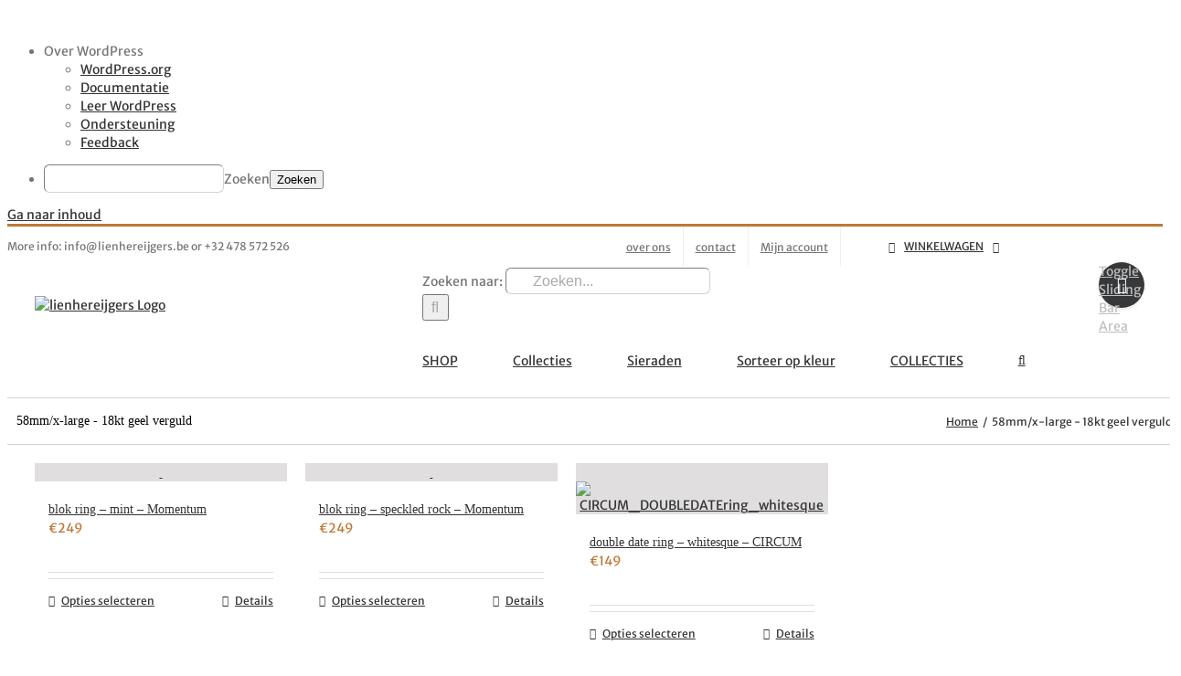

--- FILE ---
content_type: text/plain
request_url: https://www.google-analytics.com/j/collect?v=1&_v=j102&a=1351405873&t=pageview&_s=1&dl=https%3A%2F%2Fwww.lienhereijgers.be%2Fmaten%2Fx-large-58-mm%2F&ul=en-us%40posix&dt=58mm%2Fx-large%20-%2018kt%20geel%20verguld%20Archieven%20-%20lienhereijgers&sr=1280x720&vp=1280x720&_u=IEBAAEABAAAAACAAI~&jid=1087989514&gjid=1089656481&cid=1408997746.1769644059&tid=UA-39897483-1&_gid=467913583.1769644059&_r=1&_slc=1&z=302448788
body_size: -452
content:
2,cG-0QGD5ZQDL3